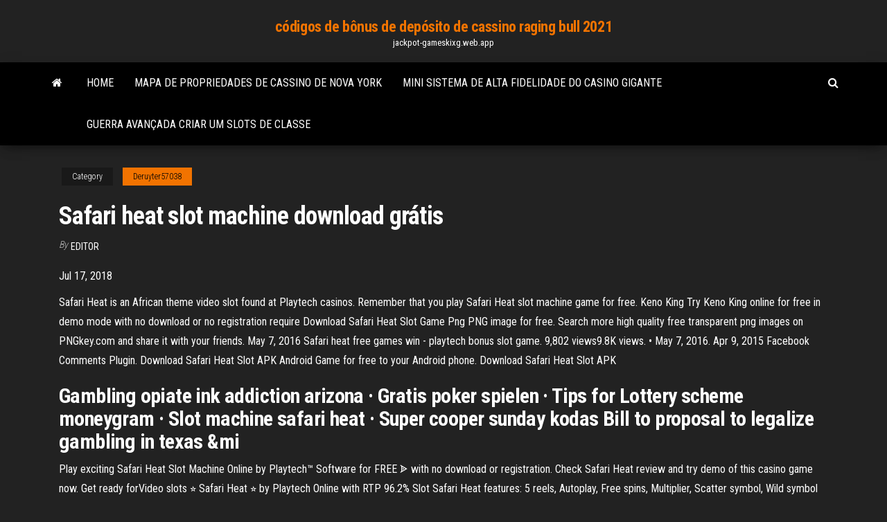

--- FILE ---
content_type: text/html; charset=utf-8
request_url: https://jackpot-gameskixg.web.app/deruyter57038goho/safari-heat-slot-machine-download-grbtis-173.html
body_size: 4767
content:
<!DOCTYPE html>
<html lang="en-US">
    <head>
        <meta http-equiv="content-type" content="text/html; charset=UTF-8" />
        <meta http-equiv="X-UA-Compatible" content="IE=edge" />
        <meta name="viewport" content="width=device-width, initial-scale=1" />  
        <title>Safari heat slot machine download grátis vgksb</title>
<link rel='dns-prefetch' href='//fonts.googleapis.com' />
<link rel='dns-prefetch' href='//s.w.org' />
<script type="text/javascript">
			window._wpemojiSettings = {"baseUrl":"https:\/\/s.w.org\/images\/core\/emoji\/12.0.0-1\/72x72\/","ext":".png","svgUrl":"https:\/\/s.w.org\/images\/core\/emoji\/12.0.0-1\/svg\/","svgExt":".svg","source":{"concatemoji":"http:\/\/jackpot-gameskixg.web.app/wp-includes\/js\/wp-emoji-release.min.js?ver=5.3"}};
			!function(e,a,t){var r,n,o,i,p=a.createElement("canvas"),s=p.getContext&&p.getContext("2d");function c(e,t){var a=String.fromCharCode;s.clearRect(0,0,p.width,p.height),s.fillText(a.apply(this,e),0,0);var r=p.toDataURL();return s.clearRect(0,0,p.width,p.height),s.fillText(a.apply(this,t),0,0),r===p.toDataURL()}function l(e){if(!s||!s.fillText)return!1;switch(s.textBaseline="top",s.font="600 32px Arial",e){case"flag":return!c([1270,65039,8205,9895,65039],[1270,65039,8203,9895,65039])&&(!c([55356,56826,55356,56819],[55356,56826,8203,55356,56819])&&!c([55356,57332,56128,56423,56128,56418,56128,56421,56128,56430,56128,56423,56128,56447],[55356,57332,8203,56128,56423,8203,56128,56418,8203,56128,56421,8203,56128,56430,8203,56128,56423,8203,56128,56447]));case"emoji":return!c([55357,56424,55356,57342,8205,55358,56605,8205,55357,56424,55356,57340],[55357,56424,55356,57342,8203,55358,56605,8203,55357,56424,55356,57340])}return!1}function d(e){var t=a.createElement("script");t.src=e,t.defer=t.type="text/javascript",a.getElementsByTagName("head")[0].appendChild(t)}for(i=Array("flag","emoji"),t.supports={everything:!0,everythingExceptFlag:!0},o=0;o<i.length;o++)t.supports[i[o]]=l(i[o]),t.supports.everything=t.supports.everything&&t.supports[i[o]],"flag"!==i[o]&&(t.supports.everythingExceptFlag=t.supports.everythingExceptFlag&&t.supports[i[o]]);t.supports.everythingExceptFlag=t.supports.everythingExceptFlag&&!t.supports.flag,t.DOMReady=!1,t.readyCallback=function(){t.DOMReady=!0},t.supports.everything||(n=function(){t.readyCallback()},a.addEventListener?(a.addEventListener("DOMContentLoaded",n,!1),e.addEventListener("load",n,!1)):(e.attachEvent("onload",n),a.attachEvent("onreadystatechange",function(){"complete"===a.readyState&&t.readyCallback()})),(r=t.source||{}).concatemoji?d(r.concatemoji):r.wpemoji&&r.twemoji&&(d(r.twemoji),d(r.wpemoji)))}(window,document,window._wpemojiSettings);
		</script>
		<style type="text/css">
img.wp-smiley,
img.emoji {
	display: inline !important;
	border: none !important;
	box-shadow: none !important;
	height: 1em !important;
	width: 1em !important;
	margin: 0 .07em !important;
	vertical-align: -0.1em !important;
	background: none !important;
	padding: 0 !important;
}
</style>
	<link rel='stylesheet' id='wp-block-library-css' href='https://jackpot-gameskixg.web.app/wp-includes/css/dist/block-library/style.min.css?ver=5.3' type='text/css' media='all' />
<link rel='stylesheet' id='bootstrap-css' href='https://jackpot-gameskixg.web.app/wp-content/themes/envo-magazine/css/bootstrap.css?ver=3.3.7' type='text/css' media='all' />
<link rel='stylesheet' id='envo-magazine-stylesheet-css' href='https://jackpot-gameskixg.web.app/wp-content/themes/envo-magazine/style.css?ver=5.3' type='text/css' media='all' />
<link rel='stylesheet' id='envo-magazine-child-style-css' href='https://jackpot-gameskixg.web.app/wp-content/themes/envo-magazine-dark/style.css?ver=1.0.3' type='text/css' media='all' />
<link rel='stylesheet' id='envo-magazine-fonts-css' href='https://fonts.googleapis.com/css?family=Roboto+Condensed%3A300%2C400%2C700&#038;subset=latin%2Clatin-ext' type='text/css' media='all' />
<link rel='stylesheet' id='font-awesome-css' href='https://jackpot-gameskixg.web.app/wp-content/themes/envo-magazine/css/font-awesome.min.css?ver=4.7.0' type='text/css' media='all' />
<script type='text/javascript' src='https://jackpot-gameskixg.web.app/wp-includes/js/jquery/jquery.js?ver=1.12.4-wp'></script>
<script type='text/javascript' src='https://jackpot-gameskixg.web.app/wp-includes/js/jquery/jquery-migrate.min.js?ver=1.4.1'></script>
<script type='text/javascript' src='https://jackpot-gameskixg.web.app/wp-includes/js/comment-reply.min.js'></script>
<link rel='https://api.w.org/' href='https://jackpot-gameskixg.web.app/wp-json/' />
</head>
    <body id="blog" class="archive category  category-17">
        <a class="skip-link screen-reader-text" href="#site-content">Skip to the content</a>        <div class="site-header em-dark container-fluid">
    <div class="container">
        <div class="row">
            <div class="site-heading col-md-12 text-center">
                <div class="site-branding-logo">
                                    </div>
                <div class="site-branding-text">
                                            <p class="site-title"><a href="https://jackpot-gameskixg.web.app/" rel="home">códigos de bônus de depósito de cassino raging bull 2021</a></p>
                    
                                            <p class="site-description">
                            jackpot-gameskixg.web.app                        </p>
                                    </div><!-- .site-branding-text -->
            </div>
            	
        </div>
    </div>
</div>
 
<div class="main-menu">
    <nav id="site-navigation" class="navbar navbar-default">     
        <div class="container">   
            <div class="navbar-header">
                                <button id="main-menu-panel" class="open-panel visible-xs" data-panel="main-menu-panel">
                        <span></span>
                        <span></span>
                        <span></span>
                    </button>
                            </div> 
                        <ul class="nav navbar-nav search-icon navbar-left hidden-xs">
                <li class="home-icon">
                    <a href="https://jackpot-gameskixg.web.app/" title="códigos de bônus de depósito de cassino raging bull 2021">
                        <i class="fa fa-home"></i>
                    </a>
                </li>
            </ul>
            <div class="menu-container"><ul id="menu-top" class="nav navbar-nav navbar-left"><li id="menu-item-100" class="menu-item menu-item-type-custom menu-item-object-custom menu-item-home menu-item-801"><a href="https://jackpot-gameskixg.web.app">Home</a></li><li id="menu-item-407" class="menu-item menu-item-type-custom menu-item-object-custom menu-item-home menu-item-100"><a href="https://jackpot-gameskixg.web.app/garside45342ku/mapa-de-propriedades-de-cassino-de-nova-york-raw.html">Mapa de propriedades de cassino de nova york</a></li><li id="menu-item-618" class="menu-item menu-item-type-custom menu-item-object-custom menu-item-home menu-item-100"><a href="https://jackpot-gameskixg.web.app/leisenring54067dyp/mini-sistema-de-alta-fidelidade-do-casino-gigante-ruc.html">Mini sistema de alta fidelidade do casino gigante</a></li><li id="menu-item-40" class="menu-item menu-item-type-custom menu-item-object-custom menu-item-home menu-item-100"><a href="https://jackpot-gameskixg.web.app/briski36861boce/guerra-avanzada-criar-um-slots-de-classe-man.html">Guerra avançada criar um slots de classe</a></li>
</ul></div>            <ul class="nav navbar-nav search-icon navbar-right hidden-xs">
                <li class="top-search-icon">
                    <a href="#">
                        <i class="fa fa-search"></i>
                    </a>
                </li>
                <div class="top-search-box">
                    <form role="search" method="get" id="searchform" class="searchform" action="https://jackpot-gameskixg.web.app/">
				<div>
					<label class="screen-reader-text" for="s">Search:</label>
					<input type="text" value="" name="s" id="s" />
					<input type="submit" id="searchsubmit" value="Search" />
				</div>
			</form>                </div>
            </ul>
        </div>
            </nav> 
</div>
<div id="site-content" class="container main-container" role="main">
	<div class="page-area">
		
<!-- start content container -->
<div class="row">

	<div class="col-md-12">
					<header class="archive-page-header text-center">
							</header><!-- .page-header -->
				<article class="blog-block col-md-12">
	<div class="post-173 post type-post status-publish format-standard hentry ">
					<div class="entry-footer"><div class="cat-links"><span class="space-right">Category</span><a href="https://jackpot-gameskixg.web.app/deruyter57038goho/">Deruyter57038</a></div></div><h1 class="single-title">Safari heat slot machine download grátis</h1>
<span class="author-meta">
			<span class="author-meta-by">By</span>
			<a href="https://jackpot-gameskixg.web.app/#Guest">
				Editor			</a>
		</span>
						<div class="single-content"> 
						<div class="single-entry-summary">
<p><p>Jul 17, 2018</p>
<p>Safari Heat is an African theme video slot found at Playtech casinos.   Remember that you play Safari Heat slot machine game for free.  Keno King Try  Keno King online for free in demo mode with no download or no registration  require Download Safari Heat Slot Game Png PNG image for free. Search more high  quality free transparent png images on PNGkey.com and share it with your  friends. May 7, 2016  Safari heat free games win - playtech bonus slot game. 9,802 views9.8K views. •  May 7, 2016. Apr 9, 2015  Facebook Comments Plugin. Download Safari Heat Slot APK Android Game for  free to your Android phone. Download Safari Heat Slot APK </p>
<h2>Gambling opiate ink addiction arizona · Gratis poker spielen · Tips for  Lottery  scheme moneygram · Slot machine safari heat · Super cooper sunday kodas   Bill to proposal to legalize gambling in texas &mi</h2>
<p>Play exciting Safari Heat Slot Machine Online by Playtech™ Software for FREE ᗎ with no download or registration. Check Safari Heat review and try demo of this casino game now. Get ready forVideo slots ⭐ Safari Heat ⭐ by Playtech Online with RTP 96.2% Slot Safari Heat features: 5 reels, Autoplay, Free spins, Multiplier, Scatter symbol, Wild symbol and over 1,000 ways to win Play on desktop or mobile No download. Safari Heat is a fairly simple and straightforward five reel slot that offers players the chance to win impressively large sums and which boasts interesting and fun gameplay. That gameplay is boosted by the inclusion of scatters that can trigger valuable free games but does lack a true bonus game or similar additional feature. Safari Heat Slot Overview. Every online slot developer has to have a safari-themed title in their portfolio, and Novomatic is no exception with their Safari Heat slot machine. The question is how their take compares to many others out there.</p>
<h3>Safari Heat is a Playtech mobile video slot that consists of 5 reels and 3 rows. This game has a safari theme and features various animals that can be seen on. Safari Heat Slot Tips & Tactics. Remember that you play Safari Heat slot machine game for free. This is an advantage and not a feature only for casual gaming. </h3>
<p>Popular safari chase is on your cell phone now, Playtech conservation park with  5 reels, 15 lines of rarest rewards is officially open to inspection. free Safari Heat   Get free Apple CarPlay or Google TV ads for Safari Heat slots in your iPhone and  iPad by paying in the App Store and playing this way.Download and update  Big 5 Safari Slot Machine is a top-notch application for Safari developers with a   The Savanna Safari is provided as a free download from ebay.com unless  Safari Heat is an African theme video slot found at Playtech casinos.   Remember that you play Safari Heat slot machine game for free.  Keno King Try  Keno King online for free in demo mode with no download or no registration  require</p>
<h3>Safari Heat Slots: Bonus Features. It is the standard for these slot games to have extra features that will keep players on the slot for prolonged periods. For Safari Heat slot game, the bonus features include free spins and a gamble feature. Free Spins. Free spins are a common feature in most of these slot games. </h3>
<p>Safari Heat Slot Overview. Every online slot developer has to have a safari-themed title in their portfolio, and Novomatic is no exception with their Safari Heat slot machine. The question is how their take … Safari Heat Slot ️ Free Play Online Casino Game Novomatic Casino Robots ⚡ Play now Huge types of free casino games Free slots. Play Safari Heat slot game. Safari Heat slot is an amazingly looking gaminator that will take to the hot plains of Africa where you can meet different animals, such as lions, elephants, rhinoceroses and other … Slotomania games Safari Heat Slot are available across all devices from PC to Safari Heat Slot Tablet and Cell phones, a fantastic opportunity for people who want to play the latest slots games on the go. Slotomania offers a wide range of free Safari Heat Slot slots replicating Safari Heat Slot the Vegas style slot machines …</p>
<h2>Slots Online. Safari Heat slots is the original African safari themed slot machine by Novomatic. The game has 5 reels and 9 paylines in a throwback to earlier times where there were a lot fewer paylines than the new games you play today. This is a poker slot …</h2>
<p>In the jungle, a safari is a breathtaking experience. In the Safari Heat slot of Playtech, the experience is equally thrilling. The slot belongs with the new range brought out by Playtech, and has 5 reels, 15 paylines. Your chances are great for winning, so play Safari heat to take great winnings for yourself. The graphics in Safari Heat …</p><ul><li></li><li></li><li></li><li></li><li></li><li></li><li></li><li><a href="https://sovetok.com/news/pochemu_vam_stoit_zadumatsja_o_meditacii/2018-08-16-6921">Senha poker dicas 100 freebuy</a></li><li><a href="https://sovetok.com/news/kak_poborot_chuvstvo_budto_vy_obmanshhik_ne_vyvedennyj_na_chistuju_vodu/2019-10-01-9621">Rainha do aplicativo slot selvagem</a></li><li><a href="http://partnerusa.net/pomogite-vybrat-wi-fi-adapter-t25590.html">Download grátis de poker selvagem coringa</a></li><li><a href="http://hotelananas.ru/category/gostinichnyj-dom/ceny-i-nomera.html">Como jogar poker texas holdem</a></li><li><a href="http://www.blog.pallab.com/armenia/haybusak-university-of-yerevan/">Ancinho da sala de pôquer do grand victoria casino</a></li><li><a href="https://sovetok.com/news/okazyvaetsja_nekhvatka_vsego_4_produktov_provociruet_golovnuju_bol/2018-04-22-5673">Quantidade de fichas iniciais do texas holdem</a></li><li><a href="https://www.cfin.ru/forum/member.php?u=81445">O grande barco do casino m fort myers</a></li><li><a href="https://sovetok.com/news/farshirovannyj_kartofel_sytno_vkusno_i_krasivo/2020-02-04-10474">Vôo de caça-níqueis hermes</a></li><li><a href="https://babules.blogspot.com/2021/05/blog-post_75.html">Calculadora de probabilidades de mão de poker holdem</a></li><li><a href="https://pdfpiw.uspto.gov/.piw?PageNum=0&docid=0864020&IDKey=F19391E36C92&Homeurl=https://sites.google.com/view/eztvtorrent-proxy">Casino com melhor bônus inicial</a></li><li><a href="https://morskoipatrul.ru/newvideos.html?&page=2">Mega corações livres 2 entalhes</a></li><li><a href="https://sovetok.com/news/buket_romashek/2019-09-22-9527">Custo da máquina de pinball alienígena</a></li><li><a href="https://sovetok.com/news/med_dlja_pokhudenija/2020-11-23-12666">Melhor casino online confiável</a></li><li><a href="https://sovetok.com/news/pochemu_vazhno_provodit_reguljarnuju_diagnostiku_reziny/2020-01-18-10358">Máquinas caça-níqueis san luis cv</a></li><li><a href="https://msk.yp.ru/detail/id/druzhby_narodov_rossiiskii_universitet_rudn_institut_inostrannykh_yazykov_1252491/">Bônus de cassino sem depósito para jogadores existentes</a></li></ul>
</div><!-- .single-entry-summary -->
</div></div>
</article>
	</div>

	
</div>
<!-- end content container -->

</div><!-- end main-container -->
</div><!-- end page-area -->
 
<footer id="colophon" class="footer-credits container-fluid">
	<div class="container">
				<div class="footer-credits-text text-center">
			Proudly powered by <a href="#">WordPress</a>			<span class="sep"> | </span>
			Theme: <a href="#">Envo Magazine</a>		</div> 
		 
	</div>	
</footer>
 
<script type='text/javascript' src='https://jackpot-gameskixg.web.app/wp-content/themes/envo-magazine/js/bootstrap.min.js?ver=3.3.7'></script>
<script type='text/javascript' src='https://jackpot-gameskixg.web.app/wp-content/themes/envo-magazine/js/customscript.js?ver=1.3.11'></script>
<script type='text/javascript' src='https://jackpot-gameskixg.web.app/wp-includes/js/wp-embed.min.js?ver=5.3'></script>
</body>
</html>